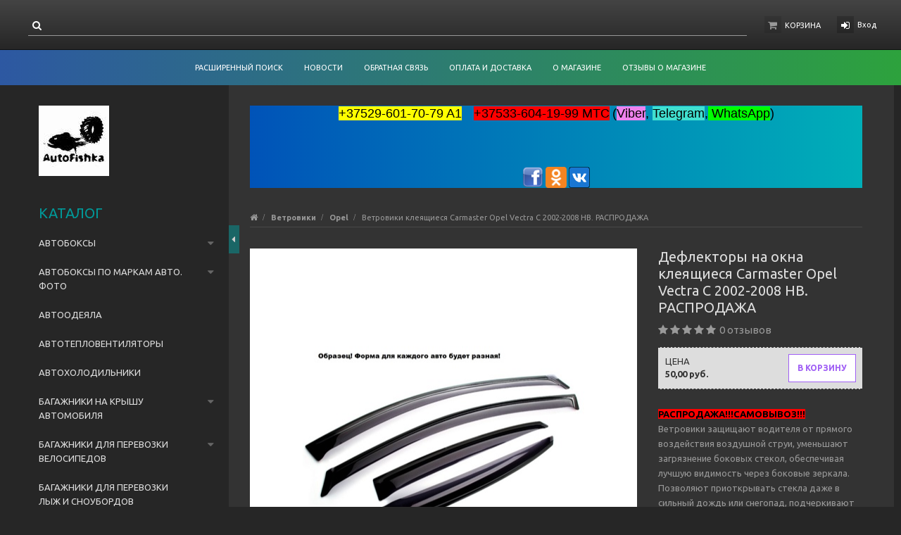

--- FILE ---
content_type: text/html; charset=UTF-8
request_url: https://autofishka.by/user/address/modal/?t=1768983654981
body_size: 2246
content:
<div class="modal-dialog modal-mm">
    <div class="modal-content clearfix">
        <button type="button" class="close" data-dismiss="modal" aria-label="Close">
            <span aria-hidden="true" class="fa fa-close"></span>
        </button>
        <p class="h3">Мои адреса</p>
        <div class="ok-form-row f-size-medium ok-modal-address-info">
            Для добавления нового адреса заполните поля формы ниже. Все поля, отмеченные звездочкой (*) обязательны для заполнения.
        </div>
        <div class="ok-address ok-form-row l-child-col-indent-half -not-last clearfix"></div>
        <div id="ok-add-address-block" style="display: none" class="clearfix">
            <div class="l-child-col-indent-medium">
                <form id="add_address" class="ok-form ok-address-form" data-form-validate="address" data-auth-addaddress="" name="profile_form" action="autofishka.by/user/profile" method="post">
                    <input type="hidden" name="_token" value="ETxD9hzih5hWLOyVp2kkE1Xgpilkq6kFEASVG7Lp" autocomplete="off">
                    <input name="address_action" id="address_action" type="hidden" value="new">
                    <input name="essense_name" id="essense_name" type="hidden" value="address">
                    <input name="data_id" id="data_id" type="hidden" value="" class="-state-empty">
                    <input name="address_active" id="address_active" type="hidden" value="1">
                    <input name="address_user_id" type="hidden" value="" class="-state-empty">
                    <div class="ok-form-row -input-special data-input-check">
                        <input class="form-control -state-empty" type="text" placeholder="" name="address_index" id="address_index">
                        <div class="ok-label-float">Почтовый индекс</div>
                        <span class="-input-border"></span>
                    </div>
                    <div class="ok-form-row -input-special data-input-check">
                        <input class="form-control -state-empty require_fields" type="text" placeholder="" name="address_city" id="address_city">
                        <div class="ok-label-float">Населенный пункт</div>
                        <span class="-input-border"></span>
                    </div>
                    <div class="ok-form-row -input-special data-input-check">
                        <input class="form-control -state-empty require_fields" type="text" placeholder="" name="address_street" id="address_street">
                        <div class="ok-label-float">Улица</div>
                        <span class="-input-border"></span>
                    </div>
                    <div class="ok-form-row -input-special data-input-check">
                        <input class="form-control -state-empty require_fields" type="text" placeholder="" name="address_house" id="address_house">
                        <div class="ok-label-float">Дом</div>
                        <span class="-input-border"></span>
                    </div>
                    <div class="ok-form-row -input-special data-input-check">
                        <input class="form-control -state-empty" type="text" placeholder="" name="address_part" id="address_part">
                        <div class="ok-label-float">Корпус</div>
                        <span class="-input-border"></span>
                    </div>
                    <div class="ok-form-row -input-special data-input-check">
                        <input class="form-control -state-empty" type="text" placeholder="" name="address_flat" id="address_flat">
                        <div class="ok-label-float">Квартира</div>
                        <span class="-input-border"></span>
                    </div>
                    <div class="ok-form-row -input-special data-input-check">
                        <input class="form-control -state-empty" type="text" placeholder="" name="address_floor" id="address_floor">
                        <div class="ok-label-float">Этаж</div>
                        <span class="-input-border"></span>
                    </div>
                    <div class="has-error">
                        <div class="ok-error help-block"></div>
                    </div>
                    <div class="row">
                        <div class="col-md-6 -mt-article">
                            <button class="ok-btn ok-address-ok-btn  -btn-theme-action -width-full" data-btn-validate="address">
                                Сохранить
                            </button>
                        </div>
                        <div class="col-md-6 -mt-article">
                            <button class="ok-btn -width-full" data-address-back="">Назад</button>
                        </div>
                    </div>
                </form>
            </div>
        </div>
        <div class="">
            <button type="submit" class="ok-btn -mt-article -btn-theme-action ok-add-address-btn -width-full">
                Добавить
            </button>
        </div>
    </div>
</div>
<div class="hidden">
    <span id="my_address_title">Мои адреса</span>
    <span id="my_address_text">Здесь Вы можете управлять адресами доставки. Их может быть несколько, в таком случае один из адресов должен быть выбран по умолчанию.</span>
    <span id="edit_address_title">Изменение адреса</span>
    <span id="edit_address_text">Для редактирования адреса измените поля формы ниже.Все поля, отмеченные звездочкой (*), обязательны для заполнения.</span>
    <span id="edit_address_btn">Изменить</span>
    <span id="new_address_title">Добавление нового адреса</span>
    <span id="new_address_text">Для добавления нового адреса заполните поля формы ниже. Все поля, отмеченные звездочкой (*) обязательны для заполнения.</span>
    <span id="new_address_btn">Добавить</span>
    <span id="address_email">Ваш email</span>
</div>